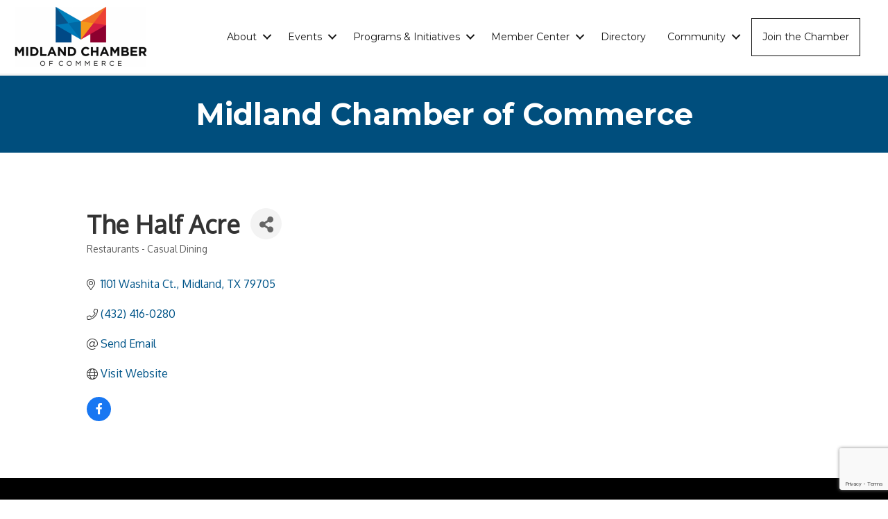

--- FILE ---
content_type: text/html; charset=utf-8
request_url: https://www.google.com/recaptcha/enterprise/anchor?ar=1&k=6LfI_T8rAAAAAMkWHrLP_GfSf3tLy9tKa839wcWa&co=aHR0cHM6Ly9idXNpbmVzcy5taWRsYW5kdHhjaGFtYmVyLmNvbTo0NDM.&hl=en&v=PoyoqOPhxBO7pBk68S4YbpHZ&size=invisible&anchor-ms=20000&execute-ms=30000&cb=q3glyju402i0
body_size: 48625
content:
<!DOCTYPE HTML><html dir="ltr" lang="en"><head><meta http-equiv="Content-Type" content="text/html; charset=UTF-8">
<meta http-equiv="X-UA-Compatible" content="IE=edge">
<title>reCAPTCHA</title>
<style type="text/css">
/* cyrillic-ext */
@font-face {
  font-family: 'Roboto';
  font-style: normal;
  font-weight: 400;
  font-stretch: 100%;
  src: url(//fonts.gstatic.com/s/roboto/v48/KFO7CnqEu92Fr1ME7kSn66aGLdTylUAMa3GUBHMdazTgWw.woff2) format('woff2');
  unicode-range: U+0460-052F, U+1C80-1C8A, U+20B4, U+2DE0-2DFF, U+A640-A69F, U+FE2E-FE2F;
}
/* cyrillic */
@font-face {
  font-family: 'Roboto';
  font-style: normal;
  font-weight: 400;
  font-stretch: 100%;
  src: url(//fonts.gstatic.com/s/roboto/v48/KFO7CnqEu92Fr1ME7kSn66aGLdTylUAMa3iUBHMdazTgWw.woff2) format('woff2');
  unicode-range: U+0301, U+0400-045F, U+0490-0491, U+04B0-04B1, U+2116;
}
/* greek-ext */
@font-face {
  font-family: 'Roboto';
  font-style: normal;
  font-weight: 400;
  font-stretch: 100%;
  src: url(//fonts.gstatic.com/s/roboto/v48/KFO7CnqEu92Fr1ME7kSn66aGLdTylUAMa3CUBHMdazTgWw.woff2) format('woff2');
  unicode-range: U+1F00-1FFF;
}
/* greek */
@font-face {
  font-family: 'Roboto';
  font-style: normal;
  font-weight: 400;
  font-stretch: 100%;
  src: url(//fonts.gstatic.com/s/roboto/v48/KFO7CnqEu92Fr1ME7kSn66aGLdTylUAMa3-UBHMdazTgWw.woff2) format('woff2');
  unicode-range: U+0370-0377, U+037A-037F, U+0384-038A, U+038C, U+038E-03A1, U+03A3-03FF;
}
/* math */
@font-face {
  font-family: 'Roboto';
  font-style: normal;
  font-weight: 400;
  font-stretch: 100%;
  src: url(//fonts.gstatic.com/s/roboto/v48/KFO7CnqEu92Fr1ME7kSn66aGLdTylUAMawCUBHMdazTgWw.woff2) format('woff2');
  unicode-range: U+0302-0303, U+0305, U+0307-0308, U+0310, U+0312, U+0315, U+031A, U+0326-0327, U+032C, U+032F-0330, U+0332-0333, U+0338, U+033A, U+0346, U+034D, U+0391-03A1, U+03A3-03A9, U+03B1-03C9, U+03D1, U+03D5-03D6, U+03F0-03F1, U+03F4-03F5, U+2016-2017, U+2034-2038, U+203C, U+2040, U+2043, U+2047, U+2050, U+2057, U+205F, U+2070-2071, U+2074-208E, U+2090-209C, U+20D0-20DC, U+20E1, U+20E5-20EF, U+2100-2112, U+2114-2115, U+2117-2121, U+2123-214F, U+2190, U+2192, U+2194-21AE, U+21B0-21E5, U+21F1-21F2, U+21F4-2211, U+2213-2214, U+2216-22FF, U+2308-230B, U+2310, U+2319, U+231C-2321, U+2336-237A, U+237C, U+2395, U+239B-23B7, U+23D0, U+23DC-23E1, U+2474-2475, U+25AF, U+25B3, U+25B7, U+25BD, U+25C1, U+25CA, U+25CC, U+25FB, U+266D-266F, U+27C0-27FF, U+2900-2AFF, U+2B0E-2B11, U+2B30-2B4C, U+2BFE, U+3030, U+FF5B, U+FF5D, U+1D400-1D7FF, U+1EE00-1EEFF;
}
/* symbols */
@font-face {
  font-family: 'Roboto';
  font-style: normal;
  font-weight: 400;
  font-stretch: 100%;
  src: url(//fonts.gstatic.com/s/roboto/v48/KFO7CnqEu92Fr1ME7kSn66aGLdTylUAMaxKUBHMdazTgWw.woff2) format('woff2');
  unicode-range: U+0001-000C, U+000E-001F, U+007F-009F, U+20DD-20E0, U+20E2-20E4, U+2150-218F, U+2190, U+2192, U+2194-2199, U+21AF, U+21E6-21F0, U+21F3, U+2218-2219, U+2299, U+22C4-22C6, U+2300-243F, U+2440-244A, U+2460-24FF, U+25A0-27BF, U+2800-28FF, U+2921-2922, U+2981, U+29BF, U+29EB, U+2B00-2BFF, U+4DC0-4DFF, U+FFF9-FFFB, U+10140-1018E, U+10190-1019C, U+101A0, U+101D0-101FD, U+102E0-102FB, U+10E60-10E7E, U+1D2C0-1D2D3, U+1D2E0-1D37F, U+1F000-1F0FF, U+1F100-1F1AD, U+1F1E6-1F1FF, U+1F30D-1F30F, U+1F315, U+1F31C, U+1F31E, U+1F320-1F32C, U+1F336, U+1F378, U+1F37D, U+1F382, U+1F393-1F39F, U+1F3A7-1F3A8, U+1F3AC-1F3AF, U+1F3C2, U+1F3C4-1F3C6, U+1F3CA-1F3CE, U+1F3D4-1F3E0, U+1F3ED, U+1F3F1-1F3F3, U+1F3F5-1F3F7, U+1F408, U+1F415, U+1F41F, U+1F426, U+1F43F, U+1F441-1F442, U+1F444, U+1F446-1F449, U+1F44C-1F44E, U+1F453, U+1F46A, U+1F47D, U+1F4A3, U+1F4B0, U+1F4B3, U+1F4B9, U+1F4BB, U+1F4BF, U+1F4C8-1F4CB, U+1F4D6, U+1F4DA, U+1F4DF, U+1F4E3-1F4E6, U+1F4EA-1F4ED, U+1F4F7, U+1F4F9-1F4FB, U+1F4FD-1F4FE, U+1F503, U+1F507-1F50B, U+1F50D, U+1F512-1F513, U+1F53E-1F54A, U+1F54F-1F5FA, U+1F610, U+1F650-1F67F, U+1F687, U+1F68D, U+1F691, U+1F694, U+1F698, U+1F6AD, U+1F6B2, U+1F6B9-1F6BA, U+1F6BC, U+1F6C6-1F6CF, U+1F6D3-1F6D7, U+1F6E0-1F6EA, U+1F6F0-1F6F3, U+1F6F7-1F6FC, U+1F700-1F7FF, U+1F800-1F80B, U+1F810-1F847, U+1F850-1F859, U+1F860-1F887, U+1F890-1F8AD, U+1F8B0-1F8BB, U+1F8C0-1F8C1, U+1F900-1F90B, U+1F93B, U+1F946, U+1F984, U+1F996, U+1F9E9, U+1FA00-1FA6F, U+1FA70-1FA7C, U+1FA80-1FA89, U+1FA8F-1FAC6, U+1FACE-1FADC, U+1FADF-1FAE9, U+1FAF0-1FAF8, U+1FB00-1FBFF;
}
/* vietnamese */
@font-face {
  font-family: 'Roboto';
  font-style: normal;
  font-weight: 400;
  font-stretch: 100%;
  src: url(//fonts.gstatic.com/s/roboto/v48/KFO7CnqEu92Fr1ME7kSn66aGLdTylUAMa3OUBHMdazTgWw.woff2) format('woff2');
  unicode-range: U+0102-0103, U+0110-0111, U+0128-0129, U+0168-0169, U+01A0-01A1, U+01AF-01B0, U+0300-0301, U+0303-0304, U+0308-0309, U+0323, U+0329, U+1EA0-1EF9, U+20AB;
}
/* latin-ext */
@font-face {
  font-family: 'Roboto';
  font-style: normal;
  font-weight: 400;
  font-stretch: 100%;
  src: url(//fonts.gstatic.com/s/roboto/v48/KFO7CnqEu92Fr1ME7kSn66aGLdTylUAMa3KUBHMdazTgWw.woff2) format('woff2');
  unicode-range: U+0100-02BA, U+02BD-02C5, U+02C7-02CC, U+02CE-02D7, U+02DD-02FF, U+0304, U+0308, U+0329, U+1D00-1DBF, U+1E00-1E9F, U+1EF2-1EFF, U+2020, U+20A0-20AB, U+20AD-20C0, U+2113, U+2C60-2C7F, U+A720-A7FF;
}
/* latin */
@font-face {
  font-family: 'Roboto';
  font-style: normal;
  font-weight: 400;
  font-stretch: 100%;
  src: url(//fonts.gstatic.com/s/roboto/v48/KFO7CnqEu92Fr1ME7kSn66aGLdTylUAMa3yUBHMdazQ.woff2) format('woff2');
  unicode-range: U+0000-00FF, U+0131, U+0152-0153, U+02BB-02BC, U+02C6, U+02DA, U+02DC, U+0304, U+0308, U+0329, U+2000-206F, U+20AC, U+2122, U+2191, U+2193, U+2212, U+2215, U+FEFF, U+FFFD;
}
/* cyrillic-ext */
@font-face {
  font-family: 'Roboto';
  font-style: normal;
  font-weight: 500;
  font-stretch: 100%;
  src: url(//fonts.gstatic.com/s/roboto/v48/KFO7CnqEu92Fr1ME7kSn66aGLdTylUAMa3GUBHMdazTgWw.woff2) format('woff2');
  unicode-range: U+0460-052F, U+1C80-1C8A, U+20B4, U+2DE0-2DFF, U+A640-A69F, U+FE2E-FE2F;
}
/* cyrillic */
@font-face {
  font-family: 'Roboto';
  font-style: normal;
  font-weight: 500;
  font-stretch: 100%;
  src: url(//fonts.gstatic.com/s/roboto/v48/KFO7CnqEu92Fr1ME7kSn66aGLdTylUAMa3iUBHMdazTgWw.woff2) format('woff2');
  unicode-range: U+0301, U+0400-045F, U+0490-0491, U+04B0-04B1, U+2116;
}
/* greek-ext */
@font-face {
  font-family: 'Roboto';
  font-style: normal;
  font-weight: 500;
  font-stretch: 100%;
  src: url(//fonts.gstatic.com/s/roboto/v48/KFO7CnqEu92Fr1ME7kSn66aGLdTylUAMa3CUBHMdazTgWw.woff2) format('woff2');
  unicode-range: U+1F00-1FFF;
}
/* greek */
@font-face {
  font-family: 'Roboto';
  font-style: normal;
  font-weight: 500;
  font-stretch: 100%;
  src: url(//fonts.gstatic.com/s/roboto/v48/KFO7CnqEu92Fr1ME7kSn66aGLdTylUAMa3-UBHMdazTgWw.woff2) format('woff2');
  unicode-range: U+0370-0377, U+037A-037F, U+0384-038A, U+038C, U+038E-03A1, U+03A3-03FF;
}
/* math */
@font-face {
  font-family: 'Roboto';
  font-style: normal;
  font-weight: 500;
  font-stretch: 100%;
  src: url(//fonts.gstatic.com/s/roboto/v48/KFO7CnqEu92Fr1ME7kSn66aGLdTylUAMawCUBHMdazTgWw.woff2) format('woff2');
  unicode-range: U+0302-0303, U+0305, U+0307-0308, U+0310, U+0312, U+0315, U+031A, U+0326-0327, U+032C, U+032F-0330, U+0332-0333, U+0338, U+033A, U+0346, U+034D, U+0391-03A1, U+03A3-03A9, U+03B1-03C9, U+03D1, U+03D5-03D6, U+03F0-03F1, U+03F4-03F5, U+2016-2017, U+2034-2038, U+203C, U+2040, U+2043, U+2047, U+2050, U+2057, U+205F, U+2070-2071, U+2074-208E, U+2090-209C, U+20D0-20DC, U+20E1, U+20E5-20EF, U+2100-2112, U+2114-2115, U+2117-2121, U+2123-214F, U+2190, U+2192, U+2194-21AE, U+21B0-21E5, U+21F1-21F2, U+21F4-2211, U+2213-2214, U+2216-22FF, U+2308-230B, U+2310, U+2319, U+231C-2321, U+2336-237A, U+237C, U+2395, U+239B-23B7, U+23D0, U+23DC-23E1, U+2474-2475, U+25AF, U+25B3, U+25B7, U+25BD, U+25C1, U+25CA, U+25CC, U+25FB, U+266D-266F, U+27C0-27FF, U+2900-2AFF, U+2B0E-2B11, U+2B30-2B4C, U+2BFE, U+3030, U+FF5B, U+FF5D, U+1D400-1D7FF, U+1EE00-1EEFF;
}
/* symbols */
@font-face {
  font-family: 'Roboto';
  font-style: normal;
  font-weight: 500;
  font-stretch: 100%;
  src: url(//fonts.gstatic.com/s/roboto/v48/KFO7CnqEu92Fr1ME7kSn66aGLdTylUAMaxKUBHMdazTgWw.woff2) format('woff2');
  unicode-range: U+0001-000C, U+000E-001F, U+007F-009F, U+20DD-20E0, U+20E2-20E4, U+2150-218F, U+2190, U+2192, U+2194-2199, U+21AF, U+21E6-21F0, U+21F3, U+2218-2219, U+2299, U+22C4-22C6, U+2300-243F, U+2440-244A, U+2460-24FF, U+25A0-27BF, U+2800-28FF, U+2921-2922, U+2981, U+29BF, U+29EB, U+2B00-2BFF, U+4DC0-4DFF, U+FFF9-FFFB, U+10140-1018E, U+10190-1019C, U+101A0, U+101D0-101FD, U+102E0-102FB, U+10E60-10E7E, U+1D2C0-1D2D3, U+1D2E0-1D37F, U+1F000-1F0FF, U+1F100-1F1AD, U+1F1E6-1F1FF, U+1F30D-1F30F, U+1F315, U+1F31C, U+1F31E, U+1F320-1F32C, U+1F336, U+1F378, U+1F37D, U+1F382, U+1F393-1F39F, U+1F3A7-1F3A8, U+1F3AC-1F3AF, U+1F3C2, U+1F3C4-1F3C6, U+1F3CA-1F3CE, U+1F3D4-1F3E0, U+1F3ED, U+1F3F1-1F3F3, U+1F3F5-1F3F7, U+1F408, U+1F415, U+1F41F, U+1F426, U+1F43F, U+1F441-1F442, U+1F444, U+1F446-1F449, U+1F44C-1F44E, U+1F453, U+1F46A, U+1F47D, U+1F4A3, U+1F4B0, U+1F4B3, U+1F4B9, U+1F4BB, U+1F4BF, U+1F4C8-1F4CB, U+1F4D6, U+1F4DA, U+1F4DF, U+1F4E3-1F4E6, U+1F4EA-1F4ED, U+1F4F7, U+1F4F9-1F4FB, U+1F4FD-1F4FE, U+1F503, U+1F507-1F50B, U+1F50D, U+1F512-1F513, U+1F53E-1F54A, U+1F54F-1F5FA, U+1F610, U+1F650-1F67F, U+1F687, U+1F68D, U+1F691, U+1F694, U+1F698, U+1F6AD, U+1F6B2, U+1F6B9-1F6BA, U+1F6BC, U+1F6C6-1F6CF, U+1F6D3-1F6D7, U+1F6E0-1F6EA, U+1F6F0-1F6F3, U+1F6F7-1F6FC, U+1F700-1F7FF, U+1F800-1F80B, U+1F810-1F847, U+1F850-1F859, U+1F860-1F887, U+1F890-1F8AD, U+1F8B0-1F8BB, U+1F8C0-1F8C1, U+1F900-1F90B, U+1F93B, U+1F946, U+1F984, U+1F996, U+1F9E9, U+1FA00-1FA6F, U+1FA70-1FA7C, U+1FA80-1FA89, U+1FA8F-1FAC6, U+1FACE-1FADC, U+1FADF-1FAE9, U+1FAF0-1FAF8, U+1FB00-1FBFF;
}
/* vietnamese */
@font-face {
  font-family: 'Roboto';
  font-style: normal;
  font-weight: 500;
  font-stretch: 100%;
  src: url(//fonts.gstatic.com/s/roboto/v48/KFO7CnqEu92Fr1ME7kSn66aGLdTylUAMa3OUBHMdazTgWw.woff2) format('woff2');
  unicode-range: U+0102-0103, U+0110-0111, U+0128-0129, U+0168-0169, U+01A0-01A1, U+01AF-01B0, U+0300-0301, U+0303-0304, U+0308-0309, U+0323, U+0329, U+1EA0-1EF9, U+20AB;
}
/* latin-ext */
@font-face {
  font-family: 'Roboto';
  font-style: normal;
  font-weight: 500;
  font-stretch: 100%;
  src: url(//fonts.gstatic.com/s/roboto/v48/KFO7CnqEu92Fr1ME7kSn66aGLdTylUAMa3KUBHMdazTgWw.woff2) format('woff2');
  unicode-range: U+0100-02BA, U+02BD-02C5, U+02C7-02CC, U+02CE-02D7, U+02DD-02FF, U+0304, U+0308, U+0329, U+1D00-1DBF, U+1E00-1E9F, U+1EF2-1EFF, U+2020, U+20A0-20AB, U+20AD-20C0, U+2113, U+2C60-2C7F, U+A720-A7FF;
}
/* latin */
@font-face {
  font-family: 'Roboto';
  font-style: normal;
  font-weight: 500;
  font-stretch: 100%;
  src: url(//fonts.gstatic.com/s/roboto/v48/KFO7CnqEu92Fr1ME7kSn66aGLdTylUAMa3yUBHMdazQ.woff2) format('woff2');
  unicode-range: U+0000-00FF, U+0131, U+0152-0153, U+02BB-02BC, U+02C6, U+02DA, U+02DC, U+0304, U+0308, U+0329, U+2000-206F, U+20AC, U+2122, U+2191, U+2193, U+2212, U+2215, U+FEFF, U+FFFD;
}
/* cyrillic-ext */
@font-face {
  font-family: 'Roboto';
  font-style: normal;
  font-weight: 900;
  font-stretch: 100%;
  src: url(//fonts.gstatic.com/s/roboto/v48/KFO7CnqEu92Fr1ME7kSn66aGLdTylUAMa3GUBHMdazTgWw.woff2) format('woff2');
  unicode-range: U+0460-052F, U+1C80-1C8A, U+20B4, U+2DE0-2DFF, U+A640-A69F, U+FE2E-FE2F;
}
/* cyrillic */
@font-face {
  font-family: 'Roboto';
  font-style: normal;
  font-weight: 900;
  font-stretch: 100%;
  src: url(//fonts.gstatic.com/s/roboto/v48/KFO7CnqEu92Fr1ME7kSn66aGLdTylUAMa3iUBHMdazTgWw.woff2) format('woff2');
  unicode-range: U+0301, U+0400-045F, U+0490-0491, U+04B0-04B1, U+2116;
}
/* greek-ext */
@font-face {
  font-family: 'Roboto';
  font-style: normal;
  font-weight: 900;
  font-stretch: 100%;
  src: url(//fonts.gstatic.com/s/roboto/v48/KFO7CnqEu92Fr1ME7kSn66aGLdTylUAMa3CUBHMdazTgWw.woff2) format('woff2');
  unicode-range: U+1F00-1FFF;
}
/* greek */
@font-face {
  font-family: 'Roboto';
  font-style: normal;
  font-weight: 900;
  font-stretch: 100%;
  src: url(//fonts.gstatic.com/s/roboto/v48/KFO7CnqEu92Fr1ME7kSn66aGLdTylUAMa3-UBHMdazTgWw.woff2) format('woff2');
  unicode-range: U+0370-0377, U+037A-037F, U+0384-038A, U+038C, U+038E-03A1, U+03A3-03FF;
}
/* math */
@font-face {
  font-family: 'Roboto';
  font-style: normal;
  font-weight: 900;
  font-stretch: 100%;
  src: url(//fonts.gstatic.com/s/roboto/v48/KFO7CnqEu92Fr1ME7kSn66aGLdTylUAMawCUBHMdazTgWw.woff2) format('woff2');
  unicode-range: U+0302-0303, U+0305, U+0307-0308, U+0310, U+0312, U+0315, U+031A, U+0326-0327, U+032C, U+032F-0330, U+0332-0333, U+0338, U+033A, U+0346, U+034D, U+0391-03A1, U+03A3-03A9, U+03B1-03C9, U+03D1, U+03D5-03D6, U+03F0-03F1, U+03F4-03F5, U+2016-2017, U+2034-2038, U+203C, U+2040, U+2043, U+2047, U+2050, U+2057, U+205F, U+2070-2071, U+2074-208E, U+2090-209C, U+20D0-20DC, U+20E1, U+20E5-20EF, U+2100-2112, U+2114-2115, U+2117-2121, U+2123-214F, U+2190, U+2192, U+2194-21AE, U+21B0-21E5, U+21F1-21F2, U+21F4-2211, U+2213-2214, U+2216-22FF, U+2308-230B, U+2310, U+2319, U+231C-2321, U+2336-237A, U+237C, U+2395, U+239B-23B7, U+23D0, U+23DC-23E1, U+2474-2475, U+25AF, U+25B3, U+25B7, U+25BD, U+25C1, U+25CA, U+25CC, U+25FB, U+266D-266F, U+27C0-27FF, U+2900-2AFF, U+2B0E-2B11, U+2B30-2B4C, U+2BFE, U+3030, U+FF5B, U+FF5D, U+1D400-1D7FF, U+1EE00-1EEFF;
}
/* symbols */
@font-face {
  font-family: 'Roboto';
  font-style: normal;
  font-weight: 900;
  font-stretch: 100%;
  src: url(//fonts.gstatic.com/s/roboto/v48/KFO7CnqEu92Fr1ME7kSn66aGLdTylUAMaxKUBHMdazTgWw.woff2) format('woff2');
  unicode-range: U+0001-000C, U+000E-001F, U+007F-009F, U+20DD-20E0, U+20E2-20E4, U+2150-218F, U+2190, U+2192, U+2194-2199, U+21AF, U+21E6-21F0, U+21F3, U+2218-2219, U+2299, U+22C4-22C6, U+2300-243F, U+2440-244A, U+2460-24FF, U+25A0-27BF, U+2800-28FF, U+2921-2922, U+2981, U+29BF, U+29EB, U+2B00-2BFF, U+4DC0-4DFF, U+FFF9-FFFB, U+10140-1018E, U+10190-1019C, U+101A0, U+101D0-101FD, U+102E0-102FB, U+10E60-10E7E, U+1D2C0-1D2D3, U+1D2E0-1D37F, U+1F000-1F0FF, U+1F100-1F1AD, U+1F1E6-1F1FF, U+1F30D-1F30F, U+1F315, U+1F31C, U+1F31E, U+1F320-1F32C, U+1F336, U+1F378, U+1F37D, U+1F382, U+1F393-1F39F, U+1F3A7-1F3A8, U+1F3AC-1F3AF, U+1F3C2, U+1F3C4-1F3C6, U+1F3CA-1F3CE, U+1F3D4-1F3E0, U+1F3ED, U+1F3F1-1F3F3, U+1F3F5-1F3F7, U+1F408, U+1F415, U+1F41F, U+1F426, U+1F43F, U+1F441-1F442, U+1F444, U+1F446-1F449, U+1F44C-1F44E, U+1F453, U+1F46A, U+1F47D, U+1F4A3, U+1F4B0, U+1F4B3, U+1F4B9, U+1F4BB, U+1F4BF, U+1F4C8-1F4CB, U+1F4D6, U+1F4DA, U+1F4DF, U+1F4E3-1F4E6, U+1F4EA-1F4ED, U+1F4F7, U+1F4F9-1F4FB, U+1F4FD-1F4FE, U+1F503, U+1F507-1F50B, U+1F50D, U+1F512-1F513, U+1F53E-1F54A, U+1F54F-1F5FA, U+1F610, U+1F650-1F67F, U+1F687, U+1F68D, U+1F691, U+1F694, U+1F698, U+1F6AD, U+1F6B2, U+1F6B9-1F6BA, U+1F6BC, U+1F6C6-1F6CF, U+1F6D3-1F6D7, U+1F6E0-1F6EA, U+1F6F0-1F6F3, U+1F6F7-1F6FC, U+1F700-1F7FF, U+1F800-1F80B, U+1F810-1F847, U+1F850-1F859, U+1F860-1F887, U+1F890-1F8AD, U+1F8B0-1F8BB, U+1F8C0-1F8C1, U+1F900-1F90B, U+1F93B, U+1F946, U+1F984, U+1F996, U+1F9E9, U+1FA00-1FA6F, U+1FA70-1FA7C, U+1FA80-1FA89, U+1FA8F-1FAC6, U+1FACE-1FADC, U+1FADF-1FAE9, U+1FAF0-1FAF8, U+1FB00-1FBFF;
}
/* vietnamese */
@font-face {
  font-family: 'Roboto';
  font-style: normal;
  font-weight: 900;
  font-stretch: 100%;
  src: url(//fonts.gstatic.com/s/roboto/v48/KFO7CnqEu92Fr1ME7kSn66aGLdTylUAMa3OUBHMdazTgWw.woff2) format('woff2');
  unicode-range: U+0102-0103, U+0110-0111, U+0128-0129, U+0168-0169, U+01A0-01A1, U+01AF-01B0, U+0300-0301, U+0303-0304, U+0308-0309, U+0323, U+0329, U+1EA0-1EF9, U+20AB;
}
/* latin-ext */
@font-face {
  font-family: 'Roboto';
  font-style: normal;
  font-weight: 900;
  font-stretch: 100%;
  src: url(//fonts.gstatic.com/s/roboto/v48/KFO7CnqEu92Fr1ME7kSn66aGLdTylUAMa3KUBHMdazTgWw.woff2) format('woff2');
  unicode-range: U+0100-02BA, U+02BD-02C5, U+02C7-02CC, U+02CE-02D7, U+02DD-02FF, U+0304, U+0308, U+0329, U+1D00-1DBF, U+1E00-1E9F, U+1EF2-1EFF, U+2020, U+20A0-20AB, U+20AD-20C0, U+2113, U+2C60-2C7F, U+A720-A7FF;
}
/* latin */
@font-face {
  font-family: 'Roboto';
  font-style: normal;
  font-weight: 900;
  font-stretch: 100%;
  src: url(//fonts.gstatic.com/s/roboto/v48/KFO7CnqEu92Fr1ME7kSn66aGLdTylUAMa3yUBHMdazQ.woff2) format('woff2');
  unicode-range: U+0000-00FF, U+0131, U+0152-0153, U+02BB-02BC, U+02C6, U+02DA, U+02DC, U+0304, U+0308, U+0329, U+2000-206F, U+20AC, U+2122, U+2191, U+2193, U+2212, U+2215, U+FEFF, U+FFFD;
}

</style>
<link rel="stylesheet" type="text/css" href="https://www.gstatic.com/recaptcha/releases/PoyoqOPhxBO7pBk68S4YbpHZ/styles__ltr.css">
<script nonce="Maf_ncEyaopp1RQJhBxP2g" type="text/javascript">window['__recaptcha_api'] = 'https://www.google.com/recaptcha/enterprise/';</script>
<script type="text/javascript" src="https://www.gstatic.com/recaptcha/releases/PoyoqOPhxBO7pBk68S4YbpHZ/recaptcha__en.js" nonce="Maf_ncEyaopp1RQJhBxP2g">
      
    </script></head>
<body><div id="rc-anchor-alert" class="rc-anchor-alert"></div>
<input type="hidden" id="recaptcha-token" value="[base64]">
<script type="text/javascript" nonce="Maf_ncEyaopp1RQJhBxP2g">
      recaptcha.anchor.Main.init("[\x22ainput\x22,[\x22bgdata\x22,\x22\x22,\[base64]/[base64]/[base64]/bmV3IHJbeF0oY1swXSk6RT09Mj9uZXcgclt4XShjWzBdLGNbMV0pOkU9PTM/bmV3IHJbeF0oY1swXSxjWzFdLGNbMl0pOkU9PTQ/[base64]/[base64]/[base64]/[base64]/[base64]/[base64]/[base64]/[base64]\x22,\[base64]\\u003d\\u003d\x22,\x22GMO9ISc5wp01w71Xwr/CuRnDkQLCrsOJaXZQZ8O6WQ/DoFYNOF0KwpHDtsOiDz16WcKaa8Kgw5IGw7jDoMOWw4RMICUsIUp/N8OwdcK9eMOvGRHDqErDlnzCl01OCAMbwq9wJ3rDtE0jFMKVwqcoeMKyw4R4wrV0w5fCo8KDwqLDhQfDo1PCvz9lw7J8wrPDicOww5vCmgMZwq3DjU7CpcKIw4k/w7bCtUTCpQ5EeUYaNTbCqcK1wrppwp3DhgLDhcOowp4Uw7HDvsKNNcKmOcOnGTXCtTYsw5nCvcOjwoHDosOmAsO5GBsDwqdFC1rDh8OewqF8w4zDjE3DomfCg8OHZsOtw6cBw4xYZF7Ctk/[base64]/CncOmwpTDisKwBsOzw6XDmcKbZ2jCmMORw4bCm8K2woBgbcOYwpTCvW/DvzPCuMOaw6XDkUvDuWw8O2wKw6ElFcOyKsKlw7lNw6g/wqfDisOUw50tw7HDnHwVw6obf8K+PzvDtjREw6htwoBrRzrDphQ2wogRcMOAwrM9CsORwpg1w6FbS8KoQX4jJ8KBFMKaelggw51veXXDrsORFcK/[base64]/CkEnCssO3Y2AjDMKCJsKCDA4AYsObBMOmS8K4CsOaFQYlBlshS8O9HwgodCbDs3tRw5lUXRdfTcOWU33Cs3ddw6B7w5xlaHpQw7rCgMKgbVRowplaw79xw4LDrTnDvVvDhcKoZgrCoE/[base64]/ClsOfw67DgSrCiQrCqUJCaD4+w7/[base64]/[base64]/Cj8Kcw5vCqcOBw5HCvzPCngISw6LCnAMncQfDgFACwrzCj1LDnQIsUgjDlT9aCMK4w702J1bCuMOhIsOjwq/[base64]/CnBsSTGPDh2TCp8Owwrh0w4nDjsOuRsO1wpoIwqjCqBRtwr3Dm0XCjxRGw4RnwoV+YMKkccOTWMKdwrdHw5LCoH1bwrXDsUJSw6E2w4pQJcOLw6EGP8KZcMO8wpxNM8K9IHbDth/CjMKcw4ogA8O9wqfDmnTDosKDWcOuIsKdwo4hDmxfwqcxwpLCrcOlw5Jvw7JIa1ogFk/CtMOrTcKrw53Cm8KNwqJ/woUBIsKFOVLCmMKDw63CgsOswow3GcKyVxPCkMKBwqTDi11WBMK0LQHDh37ClsOSKEkvw7B4P8ONwpHCvnt9J2BLwrjCtDPDvcKiw7nCmx3CtcOpJBHDqlILw5lxw5rCrmPDhMO3wqnCgMK/[base64]/wpYwwo7CkGTDhQYyw6zCo0XDplEiPsKgHhPCj0hVEMKvKl8TLcKrEMKUaAjClATDjcOGXEJfwqhVwr4bPMK7w6jCpMKwS3/ClsKJw5wMw7cJwo95QzTCksOzwroFwpvDnyfCjxHClMOdHcKaYw1iYzJzwq7DmzAyw4/DnMKHwofDpRhDKw3Ck8O3AMKEwpZOQkIpXMKmOMOjODttfGnDp8Koe14jwpQZwpJ5K8Knw5bCqcO5LcOVw6w0ZMO8wqHCm1zDuDtbG38LL8K2wqw9w6RbX1Aew6PDrWnCqsOYI8KcBBvDgcOlw4hbw5FMSMOeKi/[base64]/DsGc9JMKsTE/[base64]/w6sjElPCjTDClMO7w6bDjxcRwopFfMOmwpDCk8Khe8OCw6x5w5/CjlgnASQ2AG8QBVjCocOOw6hcVFvDrMOLNRjCt2BQwrTDv8KAwoDDq8KxRxhZEg91bXAYc17DvsO3CDEtwofDtSDDrcOFN3xmw5oPwo4DwprCrMKVw5JZYXpTBMOXOw4Tw4oZX8K7ORXCmMOUw4FWwprCp8OvZsKmwqTDtHzCjn0Wwr/CpcOgwpjDpnzDnMKgwq/[base64]/[base64]/wpwACAPChcOtQVXClcO6HcKdSGDClsKLHBMHZsO8bm7DvMONQsKIwrrCqAZJwpjCrBQlYcOJbcOnBXtywrfDsx54w7lCMDE0dFYpDsOIQmg0wrIxwq3CsxEGThfCrgbCo8OmXHBYwpNUw7V3bMO0FWUhw4bCisKWwr00w7fDlSLDucKpLUk9STJOw6QheMOkw7/[base64]/DsDA7esOewoQDwqLChxzDmEvDhcKnwrUhCX4pbMO0GwHCnsO/KS/[base64]/w70gw6/DuQHDjCNwZsK8w7TCtWY7I8KQPjTCm8OCwqcvw6vCjFMowo/CisK6w4bDo8OAMsK8wqnDm11COsOuwrFgwrYrwqx5C2M2M1IDEsKKwpjDscKAMsOZwqnCt0Fyw4/[base64]/[base64]/CjnsWw7FYJ0NCwpJcBj8/[base64]/DtcOYw54RJcOGZmXDpMO7w4zCgXMbesOUwrpkwpd/w4nDslNDCcK/wpYzFcOkwoNYTm9/[base64]/[base64]/[base64]/w7jDvMKCTsKrwpzCrATCt3fCjRTCqWEqw5dyQ8Kow444Ekd6w6DDi2FgWx7CmwnCtsOjQU1ww5/[base64]/DjsOPfMKxwr/Dr8ODwo7Dq8OZw4jDi2jCoMOLOMOeaxnCj8ObGcKtw5JAI35LL8OYdcKhbi44dU/DrMOCwozChMOwwqxzw6QCIQLDoFXDpBLDjMOLwo7DsXk3w5swU2QIwqDDtw/DoHlTAnfDrB0Mw5XDh1nDo8KTwoTDlx7CgcOCw6lcw4wAwqt/w73Du8Oxw7rChmF3DAtZZjk0w4fDs8Orwo3Dl8KDw5/ChR3CrikrMQV7AsOILEnDrgQmw4bChsKpJcObwpp0E8KtwobCqMKbwqgiw4jDqcOLw47DsMKyYsKiThDCg8K8w7jCu2zDoRPDuMKbwrjDuzZxwogrw6ppw6LDi8OBUyBcXCfDicKgOQDDgMK3wojDpE1vw4vDjX/[base64]/[base64]/Dt2kQXB82w7LDoDMLwrHDqsOFw50Gw6keNX/CssODcsOpw6YaCsKHw6t3aSfDhcO9X8OrGsOdeSHDgHTDmzLCsnzCosKbWcKkC8O8U3rDhS3CuwHDg8OZw4jCnsKFw5JDZ8K8wqsfBgvDhX/Co0jCun3DgBIFU17DvsOPw4HCvsKqwrDChH9eVXPDinNuVMKiw5LCqsK2wqXCnAbCjA1eVhcTJUM4bHXDnBPCnMKfwrDCmMKDA8OUwrXDg8OQUXnDnELDj2/DtcO8NMOPwobDhsOkw7TDvsKRBTlRwoZ9wprCm3kiwqTDq8KOw6Jlw4N0wofCtMKFZifDsw/DtMOZwoAjw6wWfMKxw6LCkFbCrMO/w77DmMOhWRTDr8O3w4jDqTDCtMK6bWrChGwww6XCnMOhwqM3JMOXw6bCoGZlw5Umw6XCgcOUN8KZNhXDksKNUl3CrlsrwoPCiSI5wohmw4svQU7DhEhHwpBZwo8rw5Z1wplVw5B/DXzCk0rCu8KAw4TCsMKQw4wfw6dIwoVWwpLChcKWXis1wrQcwo4zwozCjEnDrsO0IcKmI3fCtUlFX8OrY1ZVdMKsw57DuwPDkysgw6EvwovDkcKtwrUKWMKGwrdewqtCbTgLw4l1AGMbwrLDglPDncOYPsOJGcK7L08ydyJAwqPCsMK0wpFMXcOKwqwcw785wq7CucO/OAJ0InTDj8OawpvCrRjDqsOcYMOoC8OIcTbCtcKpR8OyA8KZaTnDiTMbaAPCi8O6CcO7w6XDqsK5McKWw5Uqw6oSwpbDpi5cWS7DiW7CkDxnHsOQcMKId8OyaMKsasKOwr0pw6DDtzjCjcKAfsOUw6HDrk3Dl8OIw6oiRE02w6s5wo/[base64]/CmcK5wqrCmMOAwrPCq8OawobDkcOCXWgyQcKUw4Ydw7AGEkjDlF/[base64]/Dt8KEwogSw4ZVwoh+R8Omw7dEw4/Cr8K2CMK4PWrDoMK1w5bDq8OKdcObKcO9w509wrAwYGQLwrbDpcOewqbCmxvDmsOLwqVgw53DsEHCkxNIIcOWw7bDkT5VCFvCnEc/F8KUI8KqK8KxO3bDtDR+wrLCk8OWNFXChUBqTcORG8ODwqoWTH7DnhJKwqjDnzdawoLCkAkZSMOjd8OjG13DqcO2wrnDigPDmX0iW8Ozw5vCgsO4DDXCkcKbIcOYw40Zd0DDhEMsw4DDny0Ew5A3wopYwrvCrMK2wqbCtVAlwo/DtSMoGMKWADA6asKjPnN8wo08wrM6IxfDkUDCh8OMw4ddw7vDsMO4w5Ecw41/w69+wpXDs8OSSMOICx5IPyrCksKFwpMnwqLClsKnwpIhTDVVWUcQw5tMEsO2wqwzfMK/QjJ8wqzDqsOhw73Dhm14wqovw4DCiwzDlBp4DMKKw6rDkcKkwpxwNx/Dli/DmcKXwrg9wqAdw4Vpwpp4wrsuf0rCmTRCdBcOMsKOGWrCj8OiBXDDvGYVEClOwp8jw5fCpXQfw68RITDDqCBrw5rCnnYsw5LCilfCngVbO8O5w6fCoVkPwpDCqXccwokYM8KNEcO5dMK0LsOaNcKeJmYuw75yw6jCkjEnFg4FwrrCscKsNTVbw6/DolcAwqsRw7/[base64]/w6tlw4IkS8OeUQsPNCpIR8OxE37CpsKIw69lwpfDlwogw6QLwqIrwr9XT2Bral4tdMO3IT7CvkHCuMOIWywswrbDh8O8wpIrwpTDjhINS1hqw7jCmcK5ScOJb8KVwrV/FkjDuRXCmFgqwqp4NcKgw6jDnMKnMMK3eHLDqsOqZ8OIecKsOR/DrMO3w4jCgFvDrwNZw5UTXsK2w50VwqvCssK0JDTDncK7w4M5NhxBw6w5ZTNRw41+WMOCwpLDmcKvREAzD1nDr8Kow7zDoH/Cm8O7UsKTCGDDl8KqCh7CmBsRIydjGMOQwo/Dv8OywoPDoBdGHMKUJlPCsjIlwqNWwpHCg8K7MQ18GsKUPsO1aErDqD3Dv8KoE3h8fX47wozDsXPDvn7CsDTDp8OkbsKnCMObwo/CucKqTxF0w4zDi8OaLiNrwrrDqMOFwr/[base64]/[base64]/Di1nDsgMTDQR0T8KkdcK3w6sUJgTDk8K1w4vCmMKbDGfDozbCh8KwTMOfJBbDncKdw4JMw4VgwqvDokYiwpvCtzfClsKCwqlIGjV3w5YLwr/DkcOhez7DjyPCnMOsdMOoTDYJwrXDlWLCpA4YcMOCw4xoVMOCVlpLwrkyW8K5ZMK9RcKEA0Bqw58xwqPDjsKhwrzDv8OLwoZ9wqjDisK6eMOIRsOpKUrCvGbDiF7CqXU/wqTDnsOMw4MnwpLCpcOAAMKewqp8w6vCnsKsw5XDtMOfwofDqHrCrDHCm1NfK8OYLsO5cS1zwqVOwqBHwoXDp8KeIkTDt0tCP8KTXiPCkwRKIsO8wpzCnMOBwr/CkcOBJxzDvcKYw7EZwpPDoXjDlWwxwofChiwKwq3CtMK6QcKxwrXDgMK/FR8WwqrCq2gXDcOYwqIsQ8O1w5IFeyt/IsONDcKyT2zDgwV2w5tww4DDo8K1wrcAUcOJw6bCg8OZw6PCgFvDl2BBwqzCvsKhwpvDgMO4SsKywoM5XC9PbsKAw6DCvSYiDBfCuMKnSnddwp3DjBFFwqx/[base64]/[base64]/LXpGwpbCqVhbwpLCuUXCn3HDusK1S0/[base64]/DicOyw68Vw7pBw6EOY8OTM8KYw48+w7XCqSzDscKtwp/ClsOyTzgBw6w/XcKZVMKoX8KfccOEWg/CkjBKwp7DqcOBwpbChEZ9QsKjF2xqWcKawrtww4FLE1DDvTJxw5xDw7XDjcKYw4wYLsOhw7zCksOTDzzCmsKDw5lPw5oPw6ZDDcKuw6BMw7tTWgPCoT7CksKOw7cJwp4nwofCq8O/JcKjexXDocOANsOzLSDCusK/EkrDkgtERTfDpAXDqXkuXsORTMKpw77DicKiTcOpwoEbw6ZdR0Epw5Y3w7jClcK2esOew4xlwrFsYcOAwrDDnMOew6oUV8Kpw4xAwr/[base64]/UMK4LMOUKsKJLxPDs8O1XUI/YgoVwrdMJkJ8LsOIw5FJfFgdw5o0w6PDvF/Ctk9KwpxZcCzCosKswq8uTMOYwrgrw7TDgg/[base64]/DuMO1EcObQS5Pw5QaDWMpMcOXw7NWG8OYwofDrsOANF4weMKKwpzClXdbwqbCtgbCvxwEw61iPD4Ww63DmHAFWEDCtT5Pw7XCsybCp34Ww5RKF8OTw4vDhybDlsK3w6gnwprCkmRxwo5xacOxXcKjZsKFBWjDtgUBK0grQsO6LBs7wrHCsE7DnMO/w7bCrcKDEjkuw5tgw49fdjghw6/DjhDCisKGM0zCmivClQHCvsK1Hm8LPlo9wpPCtcObNcOiwp/CvsOGDcKXYMOiazjCqMOBFAbCpcKKFSVuw5Q7anMUwqVnw5M3CMKtwoQYw4/CmsOMwr4CK0rCtHpGO1DCqXHDisKIw7DDncOgasOKwqTDskx3w5cQXMKGw4sqSkLCtsKFQ8Kdwrk6w557WnBnGcOTw6/Du8OzWcKUJcOPw5rCngoKw6vClMO+HcK3MlLDtXMIwrrDl8KJwrLDmcKOw4t5EMOVwpMBIsKYLlg6wo/DjihqYF89HAHDnhfDj0FOIzLCmsO3wqRgK8K+eztBw6I3V8OOw7MlwobCpCZFJsORwookWsOgwqlYdkVpwpsPwoIxw6vDsMKMw7zCiGh2w6cSw6jDowI2VsOewrtqQcOqYBXCoDzCtxkQfsKjHl7Dnzo3BcK/[base64]/IkHCj17CoGPCt100LsOPXcO1X0zCl3/CugTDr1XCi8OiMcOPw7bCncOLwqtvYhHDkcODK8O+wo7CoMOuP8KqUWx1eUzCtcOZJ8O2QHQhw605w5vDuzBww6XDlsKowq8Qw6Qpc24nXRpswrcywrXCkVFocMKvw5LDvjVWG1nDiyhxU8KrV8OuLAjDg8KFw4MKI8K1fQ1/[base64]/CpcOVEcOhBCcQCcOMw6LCmCDCvUgwwrPDmsOVwqLCjcOrw53CtMK4wqIgwoLCpMKYIMKHw5PCvQplwrclVCvCrcKUw7HDtsKDA8OHelvDh8O+dz3Dl1nDqMK/[base64]/CrX3CnsOZwo7DhMKUH8OtX1NTw5zDiSUuHsKdw6vChm4pKl/CjS9/wqJ8IsOoHHbDvcOIDcKjR2d/Ky9BOsOmK3zCisKyw48GF28zwpDCuFUewrvDqsOPbzsWT0JTw40ywqbCvMOrw7LCoA3DmMODDsOEwrXCmyDDqnHDsClFaMKxciHDhsKYQ8OuwqR3wp7CqxfCm8K/wp1Mw7ZAwqfCmH5UbsKkWF0Owq9ew7U1wovClDYIQ8Kdw4pNwpLDg8OHw4jDinA1KijDosKqwr1/w43CiyM6U8KlGcOew51zw5dbQyTDucK/wpvDujBZw4TDhkMtw4vDjnIowo7Dq2x7wr1ZHhzCsx3DhcK9w4jCoMKewq8Tw7/Co8KDFXnCqsKUaMKbwot5w7UBw4TClRYywo5Zw5fDoy8Rw4zDvsO7w78bfSPDtiMuw4nCiV/[base64]/[base64]/DmMOKwq7DiUDClm0Rwrh9KcO4BsK+w7XDrEtvTsOQw5zCkGVww4PCo8KywqUqw6HCmsKGFB3Di8OKA1MCw6/Dk8K7w7wjwpsAw7jDpCV5wqnDsFxAw6LCkcOXGcKAwoY3dsKbwq8aw5Atw5zClMOew6Z1LsOHwr/[base64]/cETDlCjCksOWKDLCtsOjwqFxFcOMw7sKw4ADHzQhZMKRKkHCt8O/[base64]/[base64]/DpwbCncOLwqVKwr7DuwXCqcOCMjYcJ2HDq8OKSCZKw5jDijTCssO6w690NVQKwr4ZCMO/GcOuw7RVwpwqHsO6w5fCnMKYMcKIwpNQCQzDs31sI8K7RELDpX4qwoDCjmEIw7tWCcKXeRjCvCfDqcONW3bCmkt4w6Naf8KUIsKfVFoMYlzDpG/Cs8KxYWrChk/[base64]/ewY8w40rwrnCg8OrwrXClMO9wr/CrsKWwpFcw7IQODs3wp4kR8OJw6jDh1N+Dj1RRsO6woDCmsOtI0bCq0jDrAg9A8OLw6PCj8KjwrPCihwFwobCnsKffsOxwooxCCHCosO1RCcRwq7Dpj/[base64]/[base64]/DncOcw5DCmTYwwpnCs0AQKijCinLCuTkKw7nCkMKzTMKMwojDtsK7wokccRTDkD/[base64]/wpEpw4rCpBDCocOtwp7DlsOgfxpXwrA+wpHDv8K5w794AFAhRcKjWyLCtMOKTXzDvsKfSsKeS3PDmjYXYMKSw63ClgTCpsO1RU0AwoYMwqtAwrg1JX8Rw69ew5/DiEhEJMKSf8OKw5gYVgMCXFHCkAN+wpjDhEjDqMK0RHbDh8OVK8Opw7LDisOmAsORT8OWGGPCqcOiMi1mw7UcUsKuHsKowoLDlBU0NgLDpUl4w7xywqVafQMWMcKmVcK8w58+w4Imw7VaU8KPwqU+w5ZtR8KNPcKcwpIiw7PCh8OufSQMHxfCvsO/[base64]/CncK+ScOzwrxOS8OEJjHCmmHDucKcw67Cp3RlRMO0wp0mT3MwWkfCg8OJRXPCg8KdwohUw4QTdXfDiRACwr7Dr8Kfw7fCsMKgw6wbWmdbdkAkWkLCuMO3BWNww47ChSvCrEkBwqAawpU7wo/[base64]/[base64]/DuMOpw6PDog3DjcKdw4vCrG/DtMKQwqoOUkNkBVAuw7vCqMOCTQnDlxY2VcO1wqBEw7oLw7leD1jCmcOIP1HCs8KBK8Kzw6jDrxdhw6DColxqwrlhwqHDmgfDmsOUwox1DcOMwq/Dl8OOw5DClMK+woRDExXDuy54XcO+wrrCl8K4w7XDlMKqw6nCk8OfD8OvQW3CkMODwrgRLXR1KsOlYG3CvsK8wojCh8KwU8KRwqrDhHPDgsKWwrbDv0dkw5/Cq8KmP8OwKcOIWUlJF8KzXhxxJi3CoGtzw51nIQllUcOWw53Dh0rDrlrDisONI8OVasOOwrXCucO3wpXCsjACw5Brw7E3ZnkNwrTDicKTJFQddcOJwoh7fMKrwoHCjSHDnsKON8KzdMKwfsK4UsKjw7BiwpB1w4k7w44FwpkVWiPDrTjCjHxvwrI+wpQofjjCjsOwwp/DvcOkGW/Djz3Do8KDw6nCuhhDw5fDvcKaNsOOTsOaw6zCtjBcwqzDuwHDssOKw4fCiMKeVMOhDwcdwoPCkl1Zw5sMw6twaGQCXSDDvcOvwqRRFzFVw6bCoDnDlTrDvzITGHBpKCUOwogxw6nCt8OvwoPCkMK+RMO6w4E4woIBwqMGwpDDgsOdwovDo8K/LcK1BSQgDH1aScOCw5hCw7MqwqglwqXCri8henxtasKFIsKdVVzCmsKGfnxhwpTCmMOPw6jCvkfDmXXCpsODwpPCsMOAw5xswpjDv8Orw7zCiClQaMK4wojDu8KMw5wKQsKqw5bCscOdw5N/LMOYQSrCg3ZhwrnCtcKACn3DiRsGw4pBcgRSV2fDl8OqHXJQw49CwpN7aC4IOVMsw6bCs8KxwrtTwpsEN2ocIsKHEgxUHcKxwoLDnsO8Q8KrZMKvwo7Dp8KwKsO/NMKYw6Etw6Uww53CjsKNw44fwow5w4fChMKQcMKJS8KABDDDksK9wrVyDXHCr8KKPF/DvjTDiWfCoG4tbjPDrSTDpnVPBkN1b8OgVMODw6pUEmjCqStKCsKaXhVFwqkzw7PDtcOiDsOkwq7CosKtw5ZQw598EcKyLlnDs8OIU8Ofw7/[base64]/CusOsw6PCl8K4csOIwrBDKm/DqcOPSF8Xw7fCiG7ChsK5w67DgTnDi0nCs8KOSQlCHsKXw6IsI2bDmsKcwp4PG3zCsMKdLMKsHAMVMsOuLyQpDMO+csOZZA05ccKmwr/[base64]/[base64]/DhhFSDcKqw7LClijCmg5Jw4AGwrU1HUldw7nCvVLCtX7DosKtw7Viw5kTOMO7wqYyw67Cp8KyZ2TDhMO3EcO6J8Ovw4bDncOFw7XChBHDpTshDznCr3xhQV/DosKjw488wonDpsKhwrvDqTMQwoY4J1jDnxEiwqTDpTjCl0d9wrnCtW3DmBzCocKAw50eR8O+L8Kcw4jDksKJbiIqw5zDv8O8BD46VMOxRj3DrxQKw5zDu25beMOfwo55EinDvT40w4jDvMOWw4okwqhUwobDhcOSwphMBxrCvjxKwrBmw4/CssOafcK3w7rDtsOuCUJtw5F7KcKGEAfDtkt2a2DClMKkVWbDosKEw6HDg2pxw6HCucKawr9Fw6nDgcOfw7HCjsKvDMKyYkBOYcOWwoQmGFDDocOQwr/CiWvDnsONw7bCoMKBaV5yaErCvAfCmcKABi3DiTzDrA/DtsOMw61Pwqp2wrbDicKtw4XChsO4Qj/DsMOKw4kEMR4RwpQWKcO1K8OVd8KtwqRrwpvDncOrw61LBcKMwp3DlXwJwp/[base64]/DvMOtw7gWaGsWQks+aRAvw4XDucOCwrLDv3YQBxcJwqvDhRRqA8K9cnpBG8OjDQlpCC3Ch8O4wo4QMHXDoHvDmH/Co8OXW8Ouwr4WQMOew47Dmk3ClF/[base64]/DisOSG3kcYMKWw4BJFFdzwrg8B8KKdcKlwr9re8K3JRgmWsOKJcKVw53Do8OWw4M1NMKpJwvClcO4JR/CtcOgwqTCrDjCvcO/Nwp0F8Otw5jDtnQPwp/Cs8OAVsOUw6R3PsKUYXTCiMK9wqLCvwfCnAE/woUoZlBew5DCrgF+w4Fvw7PCosK6wrPDscOmT0s4wo8zwrVQAMKpfU7CnVTDlgRbwq/ChcKmAsKyPW0Wwp5DwrrDv0gHT0JfN3pNwoPDm8KAPsO0woPCk8KBNRoaMj1lEHPDnSPDgcOAUVXCi8OnCsKKb8O/woMqw7EMwqrCjhhgc8Obwqx0UMOww7/DgMKPS8K2Ah3DqsKDdAPCvsOER8ONwpfDtRvCtcOLw7PClUzDgjbDuHfDpSt0wq8SwoRnEsKkwqJueiw7w77DgAbDisOjXcKcJm3DicKFw7/[base64]/DiVLChcOfW8KmwoYubgRvcsOmZcKhcSNoZUxWYcOXLcOhUcKMw5xYETZ3wofCs8OuD8OYBMOAw4rCvsKiwpnCgUnDjXAKesOgR8K+P8OlO8O4CcKDw78/[base64]/CtgDDosK+wrM1OMO1wopkw7oaFk1Mw6MmV8KxFDzDmcO6MsO6IMKzZ8OwOMOvRD7Cg8O9GMO+w6c4BT0DwrnCvWHDmQ3DgMOUGRXDuH0gwrJTMcK3wooXwqlHZMKxYcOgVjE/D1Rdw6M1w5vCiwHDgERGw5TCmcONTzkTfsOGwpDDlnMzw5cCVsOOw7LCnsK9wr3Ch2XCljlvf0csAsKRX8KMQsOSKsK4wo1ZwqBOw6g1LsOawpZXfsOndWxJVcOswpQ2w5bCpg0+WH9Lw49mwqjCqylxwpTDvMOba3cdD8OvMlvCtEzCmcKnUcOkBxTDtknCpsKqQ8K/wotSwp3ChsKmJkvCvcOeXHwrwo1hXHzDkW/DmUzDsATCt3VFw40nw7dyw6t8w7Zvw7TCtsOtQcOhC8KTwofCtsK6wqhxRMKXCxLCkMOfw4/Cv8KYw5giK1DDnX3CqMOwaRAdw4fCm8KDET3Dj2LDqT4WwpfCvcOtOzROcxhtw5wiw6fCiBU2w6BUWMOqwpckw7Mqw4fCqyJmw6NGwo/[base64]/DkcOfwpHDs8K4wp/CjnPDmsKzXR3CosOSw7rDtMK5w5xHFlsxw4Z8C8OHwr5yw68+CcKZcD7DusKMw4vDgMOIwqnDkQt5w6IlP8O/w5PDnCvDscOSIsO5w4BPw60Mw4ZQwoxXGEnDqGMWw4EQb8OXw5tkF8KYWcOvbBlUw5jDvCzCnEjCgVHCiWXCiXPDvnMvUnnCn1TDqmxKT8O3wrcGwoh3wqUwwqxUw5NBZMO4JhLDsE9XJcK0w48NYzNqwq0IMsKJw5hFw5/CsMOswo8ZDMKPwoM2F8KnwqHCscOfw7DClgs2wq3CjiZhNsKbLMOyTMKgw7ofwoI9w6oiQgLCvMO+NV/CtcK3BndQw6PDnBIZJTPCrMKCwrkawrwETBF1V8KXwpPDuHDCncOaeMKVS8KQPMO5YnbCucOuw6nDhzcMw67DrcKlwpXDvnZ/w63Cj8OwwqZ2wpF+w6/CohoRJWHDisO7RsOewrFVw5fCnCXClH0mw6d+w6TCoBDDggptUsOuO17ClsKWLyzCpjUWG8OYwpjDj8KSdcKQFlNxw4h3KsKKw7rCu8Kfw6vCi8K0UwRhwpHCgjUuUcKQw4/CuDEwDHLCmMKfwpgPw7TDhUNKAcK3wrzClAPDgWV1wq/DvMOJw4/CucOQw4VuS8O4YUUtUsOdQAhJKARAw4vDtnt4wq9JwrZTw6XDrT1kwrjCiCEww4pRwoJgVjrCkcKkwrRqw4hTMQAcw61pw6zDnMKMNxgUVmzDj3vCrMKOwr3DqQoCw505w57DgirDksK+w57CmnJAw6F/w50jLsKmwo3DnAnDsTkWd2Jqw7vCrmPDlzDCmQ0oworCli/CuBscw7QHw4vDqxDCmMKGXsKQwq3Dv8OBw4A2Ch5Zw71nN8KYwqjCjlnCuMOOw48gwrnCqMKYw6bCiwBowqrDpiNrPcO6cyRtwr3CmMOdwrDCiAdzT8OCKcO5w6ZHFMOtCGh8wqcJS8Omw6Jow7Iew4nCqGx7w53DsMKow7fCucOmdVg2NMKyAx/Dhn7DvxhOwqPCtcKuwqbDvhvCk8KQDzjDqcK9wojCpcOyXSvCi1DCl05FwrrDiMKmO8KOXMKHwp96wpXDnsOewq4Iw7jDssKOw7nCnx/DnkxUSsKrwo4VDlzCpcK9w67CicOHwoLCgQ7ChMO/w57CuiLDtMKWw5LCuMK5w6tjFgMVHcOEwro/wqR7KcK2ODUsecKuBGbDrsKxLsKQwpbCgwLCvBdWdn9xwovDqiodeXXCt8K6HgbDk8KHw70uJzfChmPDl8Oew7A0w6XDp8O6PR/Dj8KFw6gca8K6wprDtcKfGl0gElrDrnZKwrxwIMKiJsOgw7pwwqkAw6HChsOqDsK0w4gwwonCkcO/woMhw4fCsHbDtcOLLmlywqvCjl4/NcK2PcOPwpnDtsOYw7vDt3HCjcKjXmwewp/Dp0vCil/DtjLDl8KOwoMnwqjCnsOswq91RzNrJsKgSg0nwpDCtilVaRtDRcOkQsOrwp7DmzY/[base64]/w7ZjMR1cw5/Cnn/CgsOTdcKhw6fCowJawohkw5srwqXCq8Oiw4ZccgzDszLDrDHCvsKATsKEwoc7w4vDnsO4KC/CvmXCpE3CnUPCvMOlAMOAdMKgfVLDqcK5wo/CqcOZVcKSw5fDkMOLdsOCJcKTJsOCw4VyVMOiA8OkwqrCv8OHwr90wokZwqESw78aw7zDrsOcw5XDlsOJfnt3MTpNdmxQwq4uw5jDmcOjw53ClUfCo8OTbWkKwpQPAkcgw4lyElTDpBHCvD52wrBEw7cGwrdqw50Fwo7DjxF/[base64]/Do8K3Ihxmwo0Lw5V9wpvDh8OEemUOWcKuwrPCnDjDlj7CksKBwr7Cq0hJdAszwplQwpXCsWbDrh3CqRZoworCuQ7Dm2vCnRPCocK7wpB4w7EOUHHDnsKDw5FEw7ASTcO0w7LDgcKxwrDCojQHwpLCiMO7fcO5wp3DosKHw7Bjw4/[base64]/wrXCusOQwr8Yw7lQcsO4wqjDvMKBGsO+wobCo2TDqArCn8OowrrDqzEwCCBAwqXDkB3Do8KoKC/CiS5lwqXDpkLCjXIQw6h2woDCgcO5wphgwqzClw7DvcOewrAdEQUTwpoxbMK3w5bCiUPDrlbCmQLCksKww7ddwqfCh8Klwr3CkWJtQsOtwprDgsK3wrw+NlvCtcOVw6IMecKOwrrCncOrw77CsMO1w57Dh0/DnMKTwpI6w7Ffw7ZHBsObQsKgwp1sF8OGw4bDnMOlw4QFbTpoYkTDvxbCsm3DolnCmHQEVMK6S8O3J8KmTwZ5w7MIAxPCjhPCncO/LsKDw6vCrCJuw6VIZsOzAMKEw5x7ecKHR8KbMTFhw7xyfA5qecO6w73DnznCgzRrw7TDocOcScOHw5jDmg3Dv8KwdMOWEiJLPMKrDCRWwrpowqMDw4Mvw7MZw6QSR8OMwqU9w63DrsOSwr8EwoDDuW4jbMK9asOWJcKSw5vDrWosScK/GsKDXVLCt1rDrkTDiF5gSArCkS4Tw7/Ck0TCp3Y1AsOMwp3CrMKYw6TChAA4X8KDA2sQwrEcwqrDnR3CvMOzw4Juw47ClMOjVsOySsKHTMOqFcKzwpQCUcO7OFFgUsKSw6HChcOHwpvCusODw4XChMOeRHdIPxLCkMOXGjNPcDNgeBpcw4vCjsKqHAvChcOKMnHCkQNKwpBDw4PCqsK/w5p1B8OgwrYMXQXCjsOUw4hbfkXDgGVWw5HCrMOyw7fClR7Du13CnMK8wrkbw7AlTBQRw5XCpRPCkMKkw7tKw4XDosKrdcO0wrMRwrkUwrzCrGnChMOvayfDpsO3w5LCicOXXsKmwrkxwp8oVGchGAR/E0PDiih8wog5wrbDscK9wpDDk8O2cMOMwooKM8O8T8K4w4HCh1MWOkbCoHvDhRzDqsKxw4/CncOqwpl7w6gKewXDkATCk33CpT7Dr8Opw4p1GMKWwox7Z8KNa8OqBMOYw4bDosK+w4Rxwo1tw4TCgRkhw4kHwrTDlipYWsOge8Kbw5vDqsOAfjodwqnDmDRmVSppBAHDsMK/VsKLbwg6B8OiXMKpw7fClsKFw7bDm8KXSDPCmcKOfcOqw6jDuMOCIkHDqWR2w5bDsMKlbAbCpsOKwqHDtHPCl8OgVcOqccO2dcOew6/CjcOgOMOgwpRgw5xoGMO0w7hpwq8MJXh0wr07w63DsMOPwpFbw5/CsMKLwodDw57Dq1HCkcOJw5bDg0sSesKSw7zClkZgwoZVTsObw4FdCMO/BQdNw5QhOcO/VA1aw7Ibw4EwwohlW2FEST3CusOxA1LCoysAw5/CmsKNw4vDvW/DokfCuMOkw5g0w7jCn3JQB8K8w6oOw5LDiDDDsgTClcOkw6rDm0jCjMOJwqfCvlzDr8O3wpnCqMKmwoXCpXU2VsOHw4o4w7vCqsOca2vCtMOVVX3DsyHDgh4swpTDrx/[base64]/DEtleGliw7TCkFsPHxodTWzDgxLDjQzCtyowwqzDoWs3w6zCiT/Cp8ORwqcedy9gOcK+BhrDosKYwpNqRj3Cnmoyw6DDpMK6R8OZZCvCnS0Mw6U+wqpwLMKnC8O/w77CnsOpwpp8Ah5FLVbDhCPCvBXDicO4woYhYMKGw5vDqnsFYH3DskXCn8OFwqHDti4Rw47CmMOYDcOBL0d4w4/[base64]/CocKuwpMPw4smLMKBwovCqRsrw5fDgcO2MWDCizk4w69iwrPDvsKfw7oswoXCtnw2w5www582MWvCgMOtVsOJfsO/aMKeJsKTfWg6S11XTXfCtcOBw4/CsnxMwpNgwo/Dm8O6fMKkwrrCtisAwpxIUWbCmxrDhhtow7UkKiXDrg8Ww6Nvw7gPD8KoQiNzw7NwO8OvP2d6w75Aw5TCgVRKw79Rw49Tw4bDhCp3DwlsCsKqTcORGMK/ZXIwXcOgw7PCuMOaw4IyP8OrMMK1w7DDscOtbsO/w5PDjnNVXcKBS0QcRMOtwqRHajbDlsO1wqEWbTdLwqNsUsOYwpVeasKpwq/[base64]/w7/[base64]\\u003d\x22],null,[\x22conf\x22,null,\x226LfI_T8rAAAAAMkWHrLP_GfSf3tLy9tKa839wcWa\x22,0,null,null,null,1,[21,125,63,73,95,87,41,43,42,83,102,105,109,121],[1017145,275],0,null,null,null,null,0,null,0,null,700,1,null,0,\[base64]/76lBhnEnQkZnOKMAhmv8xEZ\x22,0,0,null,null,1,null,0,0,null,null,null,0],\x22https://business.midlandtxchamber.com:443\x22,null,[3,1,1],null,null,null,1,3600,[\x22https://www.google.com/intl/en/policies/privacy/\x22,\x22https://www.google.com/intl/en/policies/terms/\x22],\x22VhqpRZTxfDrpaWE3pE0Bv7brS6E3ZA8fl1YnOV2u3oo\\u003d\x22,1,0,null,1,1768983188248,0,0,[163],null,[148],\x22RC-X5gvxo8TQJN4Zg\x22,null,null,null,null,null,\x220dAFcWeA7Ysthq23Q5whTxsfiKGHLC2oQ50eSyrP2KgkZV7-c8iFF4xYZLR4y4wXUaKas7SfzUanqrQjVhRq5fRz2sLSea7Xx9ew\x22,1769065988082]");
    </script></body></html>